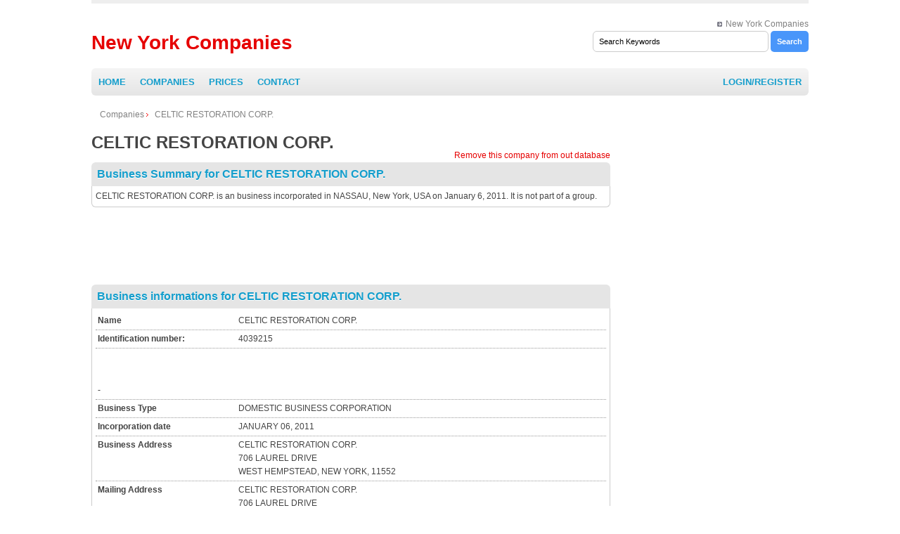

--- FILE ---
content_type: text/html; charset=utf-8
request_url: http://www.nycompaniesindex.com/celtic-restoration-corp-27nk3/
body_size: 4919
content:
<!DOCTYPE html">
<html">
<head>
	<title>CELTIC RESTORATION CORP.</title>
	<meta name="description" content="Contact information for CELTIC RESTORATION CORP., identification number:  Full contact details and company informations | New York | USA" />
	<meta name="keywords" content="CELTIC RESTORATION CORP., informations,company, address,contact,business" />
	<meta name="Language" content="en"/>
<meta http-equiv="Content-Type" content="text/html; charset=utf-8"/>    
<script src="https://ajax.googleapis.com/ajax/libs/jquery/1.8.3/jquery.min.js" type="text/javascript"></script>
<link type="text/css" rel="stylesheet" href="http://www.nycompaniesindex.com/templates/default/css/style.css" />
<meta name="robots" content="noarchive" />
<base href="http://www.nycompaniesindex.com/templates/default/" />
<meta content="width=device-width, initial-scale=1.0" name="viewport" />
</head>
<body>

	<div id="content">
		<div id="top">
			<p><a href="http://www.nycompaniesindex.com/">New York Companies</a></p>
						<form id="search_engine" method="post" action="http://www.nycompaniesindex.com/search/" accept-charset="UTF-8">
				<p><input class="searchfield" name="search_query" type="text" id="keywords" value="Search Keywords" onfocus="document.forms['search_engine'].keywords.value='';" onblur="if (document.forms['search_engine'].keywords.value == '') document.forms['search_engine'].keywords.value='Search Keywords';" />
				<input class="searchbutton" name="submit" type="submit" value="Search" /></p>
			</form>
					</div>
<div id="logo">
			<h2 style="font-size:28px; font-weight:bold; margin: 20px 0 20px 0;"><a href="http://www.nycompaniesindex.com/">New York Companies</a></h2>

		</div>
<ul id="menu">
			<li><a class="" href="http://www.nycompaniesindex.com/">Home</a></li>
			<li><a class="" href="http://www.nycompaniesindex.com/companies/">Companies</a></li>
			<li><a class="" href="http://www.nycompaniesindex.com//subscriptions/">Prices</a></li>
			<li><a class="" href="http://www.nycompaniesindex.com/contact/">Contact</a></li>
			<li style="float:right;"><a class="" href="http://www.nycompaniesindex.com/_login/">Login/Register</a></li>
		</ul>				<div id="main">
        	<p class="breadcump"><a style="background:none;" href="http://www.nycompaniesindex.com/">Companies</a> <span>CELTIC RESTORATION CORP.</span></p>
			<h1>CELTIC RESTORATION CORP.</h1>
			            <p style="text-align:right; margin:0px;"><a rel="nofollow noindex" href="http://www.nycompaniesindex.com/_remove/celtic-restoration-corp-27nk3/">Remove this company from out database</a></p>
            <h2 class="section">Business Summary for CELTIC RESTORATION CORP.</h2>
			 <div class="sectionContent">
			 CELTIC RESTORATION CORP. is an  business incorporated in NASSAU, New York, USA on January 6, 2011. It is not part of a group.
			 </div>
			<div style="width:728px; margin-left:auto; margin-right:auto; margin-bottom:10px;" class="mrc"><script type="text/javascript"><!--
google_ad_client = "ca-pub-9432197145733437";
/* ny-top */
google_ad_slot = "9741830849";
google_ad_width = 728;
google_ad_height = 90;
//-->
</script>
<script type="text/javascript"
src="//pagead2.googlesyndication.com/pagead/show_ads.js">
</script></div>

            <h2 class="section">Business informations for CELTIC RESTORATION CORP.</h2>
            <ul class="details sectionContent" >
				<li><p class="first">Name</p><p class="second" >CELTIC RESTORATION CORP.</p></li>
                <li><p class="first">Identification number:</p><p class="second">4039215</p></li>
			<li><p class="first">-</p><p class="second mrc"><script type="text/javascript"><!--
google_ad_client = "ca-pub-9432197145733437";
/* ny-middle */
google_ad_slot = "2218564047";
google_ad_width = 468;
google_ad_height = 60;
//-->
</script>
<script type="text/javascript"
src="//pagead2.googlesyndication.com/pagead/show_ads.js">
</script></p></li>
				                <li><p class="first">Business Type</p><p class="second">DOMESTIC BUSINESS CORPORATION</p></li>
				<li><p class="first">Incorporation date</p><p class="second">JANUARY 06, 2011</p></li>

                
				<li><p class="first" style="vertical-align:top;">Business Address</p><p class="second">CELTIC RESTORATION CORP.<br />
706 LAUREL DRIVE<br />
WEST HEMPSTEAD, NEW YORK, 11552</p></li>
				<li><p class="first" style="vertical-align:top;">Mailing Address</p><p class="second">CELTIC RESTORATION CORP.<br />
706 LAUREL DRIVE<br />
WEST HEMPSTEAD, NEW YORK, 11552</p></li>
				<li><p class="first">County</p><p class="second">NASSAU</p></li>
				<li><p class="first">Jurisdiction</p><p class="second">NEW YORK</p></li>
				<li><p class="first" style="vertical-align:top;">Registered Agent</p><p class="second">NONE</p></li>
				<li><p class="first" style="vertical-align:top;">Name history</p><p class="second">JAN 06, 2011 Actual CELTIC RESTORATION CORP.</p></li>
				<li class="last"><p class="first" style="vertical-align:top;">Stock info</p><p class="second">200 No Par Value</p></li>
			</ul>
			<p>*Our website contains only public informations on companies from New York, USA .</p>

						<h2 class="section">Related companies</h2>
			<div style="margin-bottom:10px;" class="sectionContent">
									<p style="margin:0px; display:inline-block; width:330px;">WARWICK PRESERVATION GP II, LLC <a title="WARWICK PRESERVATION GP II, LLC" href="http://www.nycompaniesindex.com/warwick-preservation-gp-ii-llc-28bx7/">Details</a></p>
												<p style="margin:0px; display:inline-block; width:330px;">MP STYLES UNISEX CORP. <a title="MP STYLES UNISEX CORP." href="http://www.nycompaniesindex.com/mp-styles-unisex-corp-28bxk/">Details</a></p>
												<p style="margin:0px; display:inline-block; width:330px;">S.P.A.T. ENTERTAINMENT, INC. <a title="S.P.A.T. ENTERTAINMENT, INC." href="http://www.nycompaniesindex.com/s-p-a-t-entertainment-inc-28bys/">Details</a></p>
												<p style="margin:0px; display:inline-block; width:330px;">EVERYTHING ORGANIC AND NATURAL LLC <a title="EVERYTHING ORGANIC AND NATURAL LLC" href="http://www.nycompaniesindex.com/everything-organic-and-natural-llc-28dl7/">Details</a></p>
												<p style="margin:0px; display:inline-block; width:330px;">S LEVY CATERING CORPORATION <a title="S LEVY CATERING CORPORATION" href="http://www.nycompaniesindex.com/s-levy-catering-corporation-28dme/">Details</a></p>
												<p style="margin:0px; display:inline-block; width:330px;">EMPIRE AUTO BODY & TOWING INC. <a title="EMPIRE AUTO BODY &amp; TOWING INC." href="http://www.nycompaniesindex.com/empire-auto-body-towing-inc-28dn0/">Details</a></p>
												<p style="margin:0px; display:inline-block; width:330px;">INNOVATIVE IT CONSULTANTS CORP. <a title="INNOVATIVE IT CONSULTANTS CORP." href="http://www.nycompaniesindex.com/innovative-it-consultants-corp-28dn8/">Details</a></p>
												<p style="margin:0px; display:inline-block; width:330px;">PREMIER DIAGNOSTIC IMAGING, INC. <a title="PREMIER DIAGNOSTIC IMAGING, INC." href="http://www.nycompaniesindex.com/premier-diagnostic-imaging-inc-28dqz/">Details</a></p>
												<p style="margin:0px; display:inline-block; width:330px;">T.J.R. ENTERPRISES INC. <a title="T.J.R. ENTERPRISES INC." href="http://www.nycompaniesindex.com/t-j-r-enterprises-inc-28drl/">Details</a></p>
									</div>
			<h2 class="section">Key Financials</h2>
			<div style="margin-bottom:10px;" class="sectionContent">
				Key Financials are available for CELTIC RESTORATION CORP.. Accounts are required to be filed on or before 20/12/2013.
			</div>
			
			
			<h2 class="section">Company Accounts</h2>
			<div class="ctable">
				<div class="texample" >Example</div>
				<div class="tlogin"><a rel="nofollow" href="http://www.nycompaniesindex.com/_login/">Login/Register</a><br>And get access to real company information.</div>
				<table class="tlist" cellpadding="0" cellspacing="0">
					<tr class="header"><td>Annual Accounts</td><td>Date Filed</td></tr>
					<tr><td>Made up to 2014-03-31</td><td>2014-03-31</td></tr>
					<tr><td>Made up to 2013-03-31</td><td>2013-03-31</td></tr>
					<tr><td>Made up to 2012-03-31</td><td>2012-03-31</td></tr>
				</table>
			</div>
			
			<h2 class="section">Directors and Secretaries of CELTIC RESTORATION CORP.</h2>
			<div class="ctable">
				<div class="texample" >Example</div>
				<div class="tlogin"><a href="http://www.nycompaniesindex.com/_login/">Login/Register</a><br>And get access to real company information.</div>
				<table class="tlist" cellpadding="0" cellspacing="0">
					<tr class="header"><td>Current Officer Name</td><td>Appointed</td></tr>
					<tr><td>Mr Daniel Ron </td><td>2014-06-31</td></tr>
					<tr><td>Mr John Ron </td><td>2013-05-31</td></tr>
					<tr><td>Mr Greg Ron </td><td>2012-02-31</td></tr>
				</table>
			</div>
			
			
			
			            <h2 style="margin-top:20px;" class="section">Find CELTIC RESTORATION CORP. on the Map</h2>
            <div class="map sectionContent" style="text-align:center;"><img style="float:none;" src="https://maps.google.com/maps/api/staticmap?size=480x262&zoom=15&markers=CELTIC+RESTORATION+CORP.
+LAUREL+DRIVE
WEST+HEMPSTEAD,+NEW+YORK,+&sensor=false" alt="" title="" />
			</div>
            <br style="clear:both; float:none;" />
           
            
        </div>
     <div class="mListRight" style="float:left; width:170px; padding-left:35px;" >
	<script type="text/javascript"><!--
google_ad_client = "ca-pub-9432197145733437";
/* ny-right */
google_ad_slot = "6648763641";
google_ad_width = 160;
google_ad_height = 600;
//-->
</script>
<script type="text/javascript"
src="//pagead2.googlesyndication.com/pagead/show_ads.js">
</script>
		</div>
		<div id="shortnews">
			<div class="news">
				<h3 style="margin-bottom:5px;"><a href="http://www.nycompaniesindex.com/companies/">New York companies</a></h3>
									<p style="margin:0px;"><a title="EXQUISTE CHAUFFEURED CAR SERVICES INC" href="http://www.nycompaniesindex.com/exquiste-chauffeured-car-services-inc-28dzp/">EXQUISTE CHAUFFEURED CAR SERVICES INC</a></p>
										<p style="margin:0px;"><a title="WH REALTY HOLDING, LLC" href="http://www.nycompaniesindex.com/wh-realty-holding-llc-28dzs/">WH REALTY HOLDING, LLC</a></p>
										<p style="margin:0px;"><a title="FASHION DONE RIGHT INC" href="http://www.nycompaniesindex.com/fashion-done-right-inc-28e01/">FASHION DONE RIGHT INC</a></p>
										<p style="margin:0px;"><a title="WASTE MANAGEMENT RECORDS INC." href="http://www.nycompaniesindex.com/waste-management-records-inc-28e0e/">WASTE MANAGEMENT RECORDS INC.</a></p>
										<p style="margin:0px;"><a title="BLISS LEASE DEVELOPMENT, L.P." href="http://www.nycompaniesindex.com/bliss-lease-development-l-p-28e0f/">BLISS LEASE DEVELOPMENT, L.P.</a></p>
										<p style="margin:0px;"><a title="NJC BUILDIING SERVICES INCORPORATED" href="http://www.nycompaniesindex.com/njc-buildiing-services-incorporated-28e0m/">NJC BUILDIING SERVICES INCORPORATED</a></p>
										<p style="margin:0px;"><a title="B &amp; G HOLDINGS I, INC." href="http://www.nycompaniesindex.com/b-g-holdings-i-inc-28e0t/">B & G HOLDINGS I, INC.</a></p>
										<p style="margin:0px;"><a title="KEEP ALBANY BORING LLC" href="http://www.nycompaniesindex.com/keep-albany-boring-llc-28e0x/">KEEP ALBANY BORING LLC</a></p>
										<p style="margin:0px;"><a title="EXPLORE &amp; DISCOVER, LLC" href="http://www.nycompaniesindex.com/explore-discover-llc-28e1p/">EXPLORE & DISCOVER, LLC</a></p>
										<p style="margin:0px;"><a title="1476 SHORE DRIVE, LLC" href="http://www.nycompaniesindex.com/1476-shore-drive-llc-28e20/">1476 SHORE DRIVE, LLC</a></p>
										<p style="margin:0px;"><a title="DOUBLE R BROADCASTING, LLC" href="http://www.nycompaniesindex.com/double-r-broadcasting-llc-28e2v/">DOUBLE R BROADCASTING, LLC</a></p>
										<p style="margin:0px;"><a title="CROSSROAD TO GHANA CHILDREN, INC." href="http://www.nycompaniesindex.com/crossroad-to-ghana-children-inc-28e3j/">CROSSROAD TO GHANA CHILDREN, INC.</a></p>
										<p style="margin:0px;"><a title="EMPOWERMENT FOR RIGHTS AND DIGNITY, INC." href="http://www.nycompaniesindex.com/empowerment-for-rights-and-dignity-inc-28e3m/">EMPOWERMENT FOR RIGHTS AND DIGNITY, INC.</a></p>
										<p style="margin:0px;"><a title="WEST SHORE BEAUTY SALON INC" href="http://www.nycompaniesindex.com/west-shore-beauty-salon-inc-28e3t/">WEST SHORE BEAUTY SALON INC</a></p>
										<p style="margin:0px;"><a title="HOME ENERGY CONSERVATION PROGRAM LLC" href="http://www.nycompaniesindex.com/home-energy-conservation-program-llc-28e46/">HOME ENERGY CONSERVATION PROGRAM LLC</a></p>
										<p style="margin:0px;"><a title="CATHY GLASS DESIGN ASSOCIATES LLC" href="http://www.nycompaniesindex.com/cathy-glass-design-associates-llc-28e4j/">CATHY GLASS DESIGN ASSOCIATES LLC</a></p>
										<p style="margin:0px;"><a title="Z &amp; C OCEAN SEAFOOD INC." href="http://www.nycompaniesindex.com/z-c-ocean-seafood-inc-28e5t/">Z & C OCEAN SEAFOOD INC.</a></p>
										<p style="margin:0px;"><a title="KB GLOBAL DISTRIBUTION CORP." href="http://www.nycompaniesindex.com/kb-global-distribution-corp-28e5u/">KB GLOBAL DISTRIBUTION CORP.</a></p>
										<p style="margin:0px;"><a title="BUFFALO STRIVE VENDING, INC." href="http://www.nycompaniesindex.com/buffalo-strive-vending-inc-28e65/">BUFFALO STRIVE VENDING, INC.</a></p>
										<p style="margin:0px;"><a title="W &amp; B CONSTRUCTION INC." href="http://www.nycompaniesindex.com/w-b-construction-inc-28e68/">W & B CONSTRUCTION INC.</a></p>
								</div>
		</div>
			
		<br style="clear:both; float:none;" />
		
		<h2 class="section">Disclaimer</h2>
			 <div style="margin-bottom:10px;" class="sectionContent">
			 The information provided on nycompaniesindex.com is amalgamated from a variety of sources. We aim to provide the most comprehensive data , however this is dependant on the level of information filed in the public domain. Our company checks are provided as a guideline. We advise our visitors to express caution if in doubt, and to seek professional advice before commencing legal action, based on any information contained herein. nycompaniesindex.com sources data in good faith that the content is accurate, and therefore cannot take any responsibility for the consequences of inaccuracies.
			 </div>
    	 

		<br style="clear:both; float:none;" />
		
		<div id="footer">
			
			<div id="fl">
				<p class="links"><a href="http://www.nycompaniesindex.com/">New York Companies , USA</a> <a href="http://www.nycompaniesindex.com/about-us/">About Us</a> <a href="http://www.nycompaniesindex.com/subscriptions/">Prices</a> <a href="http://www.nycompaniesindex.com/disclaimer/">Disclaimer</a><a href="http://www.nycompaniesindex.com/contact/">Contact</a></p>
				<p>&copy; Copyright <strong>USA New York Companies</strong> &middot;</p>
			</div>
		</div>
	<!-- Analytics -->
<script type="text/javascript">
  var _paq = _paq || [];
  _paq.push(["trackPageView"]);
  _paq.push(["enableLinkTracking"]);

  (function() {
    var u=(("https:" == document.location.protocol) ? "https" : "http") + "://analytics.systemapi.com/";
    _paq.push(["setTrackerUrl", u+"piwik.php"]);
    _paq.push(["setSiteId", "21"]);
    var d=document, g=d.createElement("script"), s=d.getElementsByTagName("script")[0]; g.type="text/javascript";
    g.defer=true; g.async=true; g.src=u+"piwik.js"; s.parentNode.insertBefore(g,s);
  })();
</script>
<!-- End Analytics Code -->	
	</div>
<script defer src="https://static.cloudflareinsights.com/beacon.min.js/vcd15cbe7772f49c399c6a5babf22c1241717689176015" integrity="sha512-ZpsOmlRQV6y907TI0dKBHq9Md29nnaEIPlkf84rnaERnq6zvWvPUqr2ft8M1aS28oN72PdrCzSjY4U6VaAw1EQ==" data-cf-beacon='{"version":"2024.11.0","token":"ace60c4273664d4b88415d6f02ae1fbb","r":1,"server_timing":{"name":{"cfCacheStatus":true,"cfEdge":true,"cfExtPri":true,"cfL4":true,"cfOrigin":true,"cfSpeedBrain":true},"location_startswith":null}}' crossorigin="anonymous"></script>
</body>

</html>

--- FILE ---
content_type: text/html; charset=utf-8
request_url: https://www.google.com/recaptcha/api2/aframe
body_size: 249
content:
<!DOCTYPE HTML><html><head><meta http-equiv="content-type" content="text/html; charset=UTF-8"></head><body><script nonce="5cFrbpqHHj-EcCHYonR6YQ">/** Anti-fraud and anti-abuse applications only. See google.com/recaptcha */ try{var clients={'sodar':'https://pagead2.googlesyndication.com/pagead/sodar?'};window.addEventListener("message",function(a){try{if(a.source===window.parent){var b=JSON.parse(a.data);var c=clients[b['id']];if(c){var d=document.createElement('img');d.src=c+b['params']+'&rc='+(localStorage.getItem("rc::a")?sessionStorage.getItem("rc::b"):"");window.document.body.appendChild(d);sessionStorage.setItem("rc::e",parseInt(sessionStorage.getItem("rc::e")||0)+1);localStorage.setItem("rc::h",'1769193131289');}}}catch(b){}});window.parent.postMessage("_grecaptcha_ready", "*");}catch(b){}</script></body></html>

--- FILE ---
content_type: text/css
request_url: http://www.nycompaniesindex.com/templates/default/css/style.css
body_size: 2184
content:
/* 
	project:  small corporation
	author:   luka cvrk (www.solucija.com) 
*/

*{ margin: 0; padding: 0; }* 
body { 
	font: .75em "Trebuchet MS", Tahoma, Verdana, Arial, Helvetica, sans-serif; 
	line-height: 1.6em;
	background: #fff;
	color: #444; 
}
input { 
	outline:none;
}
a {	color: #E60000;	background: inherit; text-decoration: none; }
a:hover { color: #AA0001; background: inherit; text-decoration: underline; }
p { margin: 0 0 0px 0; }
h1 {  margin: 20px 0 0; }
h1 a { background: inherit; }
img { border: 0; }
h2 { font: normal 1.6em "Trebuchet MS", Arial, Sans-Serif; margin: 0 0 12px; }
h3 a { font-size: 1em; }
#main h3 a { font-size: .84em; color: #808080; font-weight: normal; text-transform: uppercase; }

#content { width: 1020px; margin: 0 auto; padding: 20px 0 0 0; border-top: 5px solid #eee; }

#top{ float: right; text-align: right;  }
#top a { color: #808080; margin: 0 0 0 13px; background: #fff url(../images/toparrow.png) no-repeat center left; padding: 0 0 0 12px; }
input.searchfield { width: 175px; padding: 6px; border: 2px solid #ccc; font-size: .9em; }
input.searchbutton { background: #4996FA;border-radius:5px; border: 0; padding: 9px; color: #fff; font-weight: bold; font-size: .9em; }

#logo { float: left; color: #808080; line-height: 25px; }
#menu { height: 39px; clear: both; border-radius:6px;  
background: #e5e5e5;
	background: -moz-linear-gradient(#f5f5f5, #e5e5e5);
	background: -webkit-gradient(linear, left top, left bottom, from(#f5f5f5), to(#e5e5e5));
	background: -webkit-linear-gradient(#f5f5f5, #e5e5e5);
	background: -o-linear-gradient(#f5f5f5, #e5e5e5);
	background: -ms-linear-gradient(#f5f5f5, #e5e5e5);
	background: linear-gradient(#f5f5f5, #e5e5e5);		
		margin: 0 0 18px; /*background: #fff url(../images/menubg.gif) repeat-x;*/ }
	#menu li { font-size: 1.1em; display: inline; float:left; text-transform: uppercase; }
	#menu li a { padding: 10px; font-weight:bold; color: #159ECC; display:inline-block; text-decoration:none;  }
	#menu li a:hover,#menu li a.current  { background-color:#4996FA; color:#fff;  }
	#menu li:first-child a:hover,#menu li:first-child a.current { border-radius:6px 0 0 6px  }

#left { background: #eee;  clear: left; float: left; width: 260px; padding: 10px 15px; margin: 0 0 20px; }
	#left img { margin: 0 0 8px; }
	#left li { list-style: none; }
	#left li a {  color: #787A8F; font-weight: bold; background: url(../images/arrow.gif) no-repeat center left; padding: 0 0 0 12px; }

#main { float: left; width: 738px; margin: 0 0 20px; }
	#main img { float: left; border: 3px solid #eee; padding: 1px; margin: 0 15px 5px 0; }
	#line { clear: both; padding: 3px; margin: 0 0 15px; background: #fff url(../images/smalldot.gif) repeat-x; }
	#ad { float: right; text-align: center; padding: 33px 0 0; width: 250px; border: 3px solid #eee; color: #ccc; height: 50px; margin: 0 0 15px; }
	#shortnews { float: right; width: 250px; }
	.news { border-bottom: 1px solid #eee; padding: 0 0 2px; margin: 0 0 10px;}
	
#right { margin: 0 15px 20px 0; padding: 0 0 0 15px; float: right; width: 620px; text-align: justify; }
.border { clear: both; border-left: 4px solid #ccc; padding: 0 0 0 15px; }

#rl { float: left; width: 290px; margin: 0 20px 30px 0; }
#rr { float: right; width: 290px; }
	#rl li, #rr li { list-style: none; border-bottom: 1px solid #eee; padding: 4px; margin: 0; }
	#rl li a, #rr li a { background: #fff url(../images/arrow.gif) no-repeat center left; padding: 0 0 0 12px; color: #808080;  }

#footer { clear: both; padding: 10px; margin: 0 0 15px; font-size: .9em; color: #808080; background: #eee; }
	.links a { font-weight: bold; color: #787A8F; background: #fff; margin: 0 10px 0 0; background: url(../images/dot.png) no-repeat center left; padding: 0 0 0 10px; }
	.sponsor { color: red; background: #eee; }
	#footer li { list-style: none; }
	#fl { width: 600px; }
	#fr { float: right; }
	
ul.list li {
	float:left;
	width:290px;
	list-style: none; border-bottom: 1px solid #eee; padding: 4px; margin: 0;
	margin-right:10px;
}
ul.list a {
	background: #fff url(../images/arrow.gif) no-repeat center left; padding: 0 0 0 12px; color: #808080; 
}
ul.list a.clear {
	background: none; padding: 0px; color: #808080; 
}
ul.list:after {
	clear:both;
	float:none;
}
ul.list.homepage li {
	border-bottom: 0;
	width:310px;
}
ul.list.homepage li a{
	background: none; padding: 0 0 0 12px; color: #fff; 
}
ul.pags li{
	float:left;
	list-style: none;
	padding:3px;
	padding-left:6px; 
	padding-right:6px;

}
ul.pags li.curent a{
	color:#000;

}
ul.details li {
	list-style:none;
	border-bottom:1px dotted #999;
	padding:3px;

}
ul.details li.last {
	border:0px;	
}
ul.details li p {
	display:inline-block;	
	padding:0px;
	margin:0px;
}
ul.details li p.first{
	width:200px;
	font-weight:bold;
}
ul.details li p.first2{
	width:180px;
	font-weight:normal;
}

ul.details li p.second{
	width:440px;
}
h2.section {
	font-size:16px;
	margin:0px;
	border-radius:6px 6px 0 0;
	padding:8px;
	font-weight:bold;
	color:#159ECC;
	position: relative;
	
	
	background: #e5e5e5;
	
	
	text-shadow: 0 1px 0 #fff;
}
.sectionContent{
	margin-bottom:10px;
	border:1px solid #ccc;
	border-radius:0 0 6px 6px;
	border-top:0px;
	padding:5px;
	
}
.breadcump a, .breadcump span {
	background: #fff url(../images/arrow.gif) no-repeat center left; padding: 0 0 0 12px; color: #808080; 
}
input[type=text],input[type=email],input[type=password],select{
	padding:8px; 
	border-radius:6px; 
	width:250px; 
	border:1px solid #CCC;
}	
textarea {
	width:400px;
	height:90px;
	border-radius:6px; 
	border:1px solid #CCC;
}
.errorMsg {
	color:#E60000;
}
.homebg {
	background-image:url('../images/companies.jpg');
	height:700px;
	background-size:cover;
}
input.button {
	border:0px;
	background-color:#E60000;
	border-radius:5px;
	padding:4px; 
	color:#fff;
	
}
input.button:hover {
	background-color:#4CBB47;
}
div.ctable {
	margin-bottom:10px; position:relative;
}
div.ctable .texample {
	position:absolute; right:0px; background-color:#159ECC; padding:5px; font-size:14px; color:#fff;border-radius:0px 0px 0px 6px; z-index:10;
}
div.ctable .tlogin { 
	position:absolute; text-align:center; left:50%; width:160px; margin-left:-80px; background-color:#fff; border:1px solid #159ECC; top:20px;  padding:5px; font-size:14px; color:#159ECC;border-radius:6px; z-index:10;
}
div.ctable .tlogin a{
	color:#159ECC;
	font-size:14px;
	font-weight:bold;
}
table.tlist { 
	border:1px solid #ccc;
	border-top:0;
	border-radius:0 0 6px 6px;
	width:100%;
	opacity:0.3;
	
}

table.tlist tr.header {
	background-color:#eee;

}
table.tlist tr td{
	padding:5px;
}
.errorMsg {
	text-align:center;
	font-size:18px;
	margin-bottom:10px;
	margin-left:20px;
	padding:15px;
	background-color:#0FA761;
	color:#fff;
	border-radius:5px;
}

.soclitLinks {
	margin:0px; 
	display:inline-block; 
	width:340px;

}

@media all and (max-width:1030px) {   
	.mListRight {
		display:none !important;
	}	
	#content {
		max-width:1020px;
		width:auto;
	}
	#shortnews {
		float:none;
		clear:both;
	}
	#main {
		width:auto;
		float:none;
	}
	.map { 
		display:none;
	}
	
	
	


}

@media all and (max-width:640px) {   
	.details .first,.details .second {
		display:block ;
		width:auto !important;
		
	}
	.soclitLinks { 
		display:block; 
		width:250px;
	}
	
	#footer,.mrc { 
		display:none !important;
	}

}